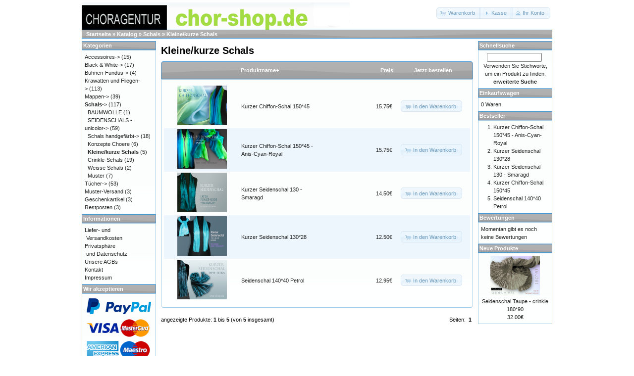

--- FILE ---
content_type: text/html; charset=UTF-8
request_url: http://chor-shop.de/index.php?cPath=23_103&osCsid=hdh0thr2cjq3mjfkka5ljbfme7
body_size: 3003
content:



<!DOCTYPE html>
<html dir="ltr" lang="de">
<head>
<meta http-equiv="Content-Type" content="text/html; charset=utf-8" />
<title>Kleine/kurze Schals, Chor-Shop</title>
<base href="http://chor-shop.de/" />
<link rel="stylesheet" type="text/css" href="ext/jquery/ui/redmond/jquery-ui-1.10.4.min.css" />
<script type="text/javascript" src="ext/jquery/jquery-1.11.1.min.js"></script>
<script type="text/javascript" src="ext/jquery/ui/jquery-ui-1.10.4.min.js"></script>


<script type="text/javascript" src="ext/photoset-grid/jquery.photoset-grid.min.js"></script>

<link rel="stylesheet" type="text/css" href="ext/colorbox/colorbox.css" />
<script type="text/javascript" src="ext/colorbox/jquery.colorbox-min.js"></script>

<link rel="stylesheet" type="text/css" href="ext/960gs/960_24_col.css" />
<link rel="stylesheet" type="text/css" href="stylesheet.css" />
<link rel="canonical" href="http://chor-shop.de/index.php?cPath=23_103" />
</head>
<body>

<div id="bodyWrapper" class="container_24">


<div id="header" class="grid_24">
  <div id="storeLogo"><a href="http://chor-shop.de/index.php?osCsid=hdh0thr2cjq3mjfkka5ljbfme7"><img src="images/store_logo.png" alt="Chor-Shop" title="Chor-Shop" width="541" height="58" /></a></div>

  <div id="headerShortcuts">
<span class="tdbLink"><a id="tdb1" href="http://chor-shop.de/shopping_cart.php?osCsid=hdh0thr2cjq3mjfkka5ljbfme7">Warenkorb</a></span><script type="text/javascript">$("#tdb1").button({icons:{primary:"ui-icon-cart"}}).addClass("ui-priority-secondary").parent().removeClass("tdbLink");</script><span class="tdbLink"><a id="tdb2" href="http://chor-shop.de/checkout_shipping.php?osCsid=hdh0thr2cjq3mjfkka5ljbfme7">Kasse</a></span><script type="text/javascript">$("#tdb2").button({icons:{primary:"ui-icon-triangle-1-e"}}).addClass("ui-priority-secondary").parent().removeClass("tdbLink");</script><span class="tdbLink"><a id="tdb3" href="http://chor-shop.de/account.php?osCsid=hdh0thr2cjq3mjfkka5ljbfme7">Ihr Konto</a></span><script type="text/javascript">$("#tdb3").button({icons:{primary:"ui-icon-person"}}).addClass("ui-priority-secondary").parent().removeClass("tdbLink");</script>  </div>

<script type="text/javascript">
  $("#headerShortcuts").buttonset();
</script>
</div>

<div class="grid_24 ui-widget infoBoxContainer">
  <div class="ui-widget-header infoBoxHeading">&nbsp;&nbsp;<a href="http://chor-shop.de" class="headerNavigation">Startseite</a> &raquo; <a href="http://chor-shop.de/index.php?osCsid=hdh0thr2cjq3mjfkka5ljbfme7" class="headerNavigation">Katalog</a> &raquo; <a href="http://chor-shop.de/index.php?cPath=23&amp;osCsid=hdh0thr2cjq3mjfkka5ljbfme7" class="headerNavigation">Schals</a> &raquo; <a href="http://chor-shop.de/index.php?cPath=23_103&amp;osCsid=hdh0thr2cjq3mjfkka5ljbfme7" class="headerNavigation">Kleine/kurze Schals</a></div>
</div>


<div id="bodyContent" class="grid_16 push_4">

<h1>Kleine/kurze Schals</h1>

<div class="contentContainer">


  <div class="contentText">

<div class="ui-widget infoBoxContainer">  <div class="ui-widget-header ui-corner-top infoBoxHeading">    <table border="0" width="100%" cellspacing="0" cellpadding="2" class="productListingHeader">      <tr>        <td align="center"></td>        <td><a href="http://chor-shop.de/index.php?cPath=23_103&amp;page=1&amp;sort=2d&amp;osCsid=hdh0thr2cjq3mjfkka5ljbfme7" title="Sortierung der Artikel ist absteigend nach Produktname" class="productListing-heading">Produktname+</a></td>        <td align="right"><a href="http://chor-shop.de/index.php?cPath=23_103&amp;page=1&amp;sort=3a&amp;osCsid=hdh0thr2cjq3mjfkka5ljbfme7" title="Sortierung der Artikel ist aufsteigend nach Preis" class="productListing-heading">Preis</a></td>        <td align="center">Jetzt bestellen</td>      </tr>    </table>  </div>  <div class="ui-widget-content ui-corner-bottom productListTable">    <table border="0" width="100%" cellspacing="0" cellpadding="2" class="productListingData">      <tr>        <td align="center"><a href="http://chor-shop.de/product_info.php?cPath=23_103&amp;products_id=381&amp;osCsid=hdh0thr2cjq3mjfkka5ljbfme7"><img src="images/chiff-150-lg.jpg" alt="Kurzer Chiffon-Schal 150*45" title="Kurzer Chiffon-Schal 150*45" width="100" height="80" /></a></td>        <td><a href="http://chor-shop.de/product_info.php?cPath=23_103&amp;products_id=381&amp;osCsid=hdh0thr2cjq3mjfkka5ljbfme7">Kurzer Chiffon-Schal 150*45</a></td>        <td align="right">15.75€</td>        <td align="center"><span class="tdbLink"><a id="tdb4" href="http://chor-shop.de/index.php?cPath=23_103&amp;sort=2a&amp;action=buy_now&amp;products_id=381&amp;osCsid=hdh0thr2cjq3mjfkka5ljbfme7">In den Warenkorb</a></span><script type="text/javascript">$("#tdb4").button({icons:{primary:"ui-icon-cart"}}).addClass("ui-priority-secondary").parent().removeClass("tdbLink");</script></td>      </tr>      <tr>        <td align="center"><a href="http://chor-shop.de/product_info.php?cPath=23_103&amp;products_id=442&amp;osCsid=hdh0thr2cjq3mjfkka5ljbfme7"><img src="images/Kurzer-Seidenschal--150---Anis-Cyan-Royal.png" alt="Kurzer Chiffon-Schal 150*45 - Anis-Cyan-Royal" title="Kurzer Chiffon-Schal 150*45 - Anis-Cyan-Royal" width="100" height="80" /></a></td>        <td><a href="http://chor-shop.de/product_info.php?cPath=23_103&amp;products_id=442&amp;osCsid=hdh0thr2cjq3mjfkka5ljbfme7">Kurzer Chiffon-Schal 150*45 - Anis-Cyan-Royal</a></td>        <td align="right">15.75€</td>        <td align="center"><span class="tdbLink"><a id="tdb5" href="http://chor-shop.de/index.php?cPath=23_103&amp;sort=2a&amp;action=buy_now&amp;products_id=442&amp;osCsid=hdh0thr2cjq3mjfkka5ljbfme7">In den Warenkorb</a></span><script type="text/javascript">$("#tdb5").button({icons:{primary:"ui-icon-cart"}}).addClass("ui-priority-secondary").parent().removeClass("tdbLink");</script></td>      </tr>      <tr>        <td align="center"><a href="http://chor-shop.de/product_info.php?cPath=23_103&amp;products_id=388&amp;osCsid=hdh0thr2cjq3mjfkka5ljbfme7"><img src="images/Seidenschal-130-chor-shop-de.jpg" alt="Kurzer Seidenschal 130 - Smaragd" title="Kurzer Seidenschal 130 - Smaragd" width="100" height="80" /></a></td>        <td><a href="http://chor-shop.de/product_info.php?cPath=23_103&amp;products_id=388&amp;osCsid=hdh0thr2cjq3mjfkka5ljbfme7">Kurzer Seidenschal 130 - Smaragd</a></td>        <td align="right">14.50€</td>        <td align="center"><span class="tdbLink"><a id="tdb6" href="http://chor-shop.de/index.php?cPath=23_103&amp;sort=2a&amp;action=buy_now&amp;products_id=388&amp;osCsid=hdh0thr2cjq3mjfkka5ljbfme7">In den Warenkorb</a></span><script type="text/javascript">$("#tdb6").button({icons:{primary:"ui-icon-cart"}}).addClass("ui-priority-secondary").parent().removeClass("tdbLink");</script></td>      </tr>      <tr>        <td align="center"><a href="http://chor-shop.de/product_info.php?cPath=23_103&amp;products_id=379&amp;osCsid=hdh0thr2cjq3mjfkka5ljbfme7"><img src="images/Kleiner-Seidenschal130lang.jpg" alt="Kurzer Seidenschal 130*28" title="Kurzer Seidenschal 130*28" width="100" height="80" /></a></td>        <td><a href="http://chor-shop.de/product_info.php?cPath=23_103&amp;products_id=379&amp;osCsid=hdh0thr2cjq3mjfkka5ljbfme7">Kurzer Seidenschal 130*28</a></td>        <td align="right">12.50€</td>        <td align="center"><span class="tdbLink"><a id="tdb7" href="http://chor-shop.de/index.php?cPath=23_103&amp;sort=2a&amp;action=buy_now&amp;products_id=379&amp;osCsid=hdh0thr2cjq3mjfkka5ljbfme7">In den Warenkorb</a></span><script type="text/javascript">$("#tdb7").button({icons:{primary:"ui-icon-cart"}}).addClass("ui-priority-secondary").parent().removeClass("tdbLink");</script></td>      </tr>      <tr>        <td align="center"><a href="http://chor-shop.de/product_info.php?cPath=23_103&amp;products_id=447&amp;osCsid=hdh0thr2cjq3mjfkka5ljbfme7"><img src="images/Seidenschal-Petrol-140-crinkle-chor-shop.png" alt="Seidenschal 140*40 Petrol" title="Seidenschal 140*40 Petrol" width="100" height="80" /></a></td>        <td><a href="http://chor-shop.de/product_info.php?cPath=23_103&amp;products_id=447&amp;osCsid=hdh0thr2cjq3mjfkka5ljbfme7">Seidenschal 140*40 Petrol</a></td>        <td align="right">12.95€</td>        <td align="center"><span class="tdbLink"><a id="tdb8" href="http://chor-shop.de/index.php?cPath=23_103&amp;sort=2a&amp;action=buy_now&amp;products_id=447&amp;osCsid=hdh0thr2cjq3mjfkka5ljbfme7">In den Warenkorb</a></span><script type="text/javascript">$("#tdb8").button({icons:{primary:"ui-icon-cart"}}).addClass("ui-priority-secondary").parent().removeClass("tdbLink");</script></td>      </tr>    </table>  </div></div>
    <br />

    <div>
      <span style="float: right;">Seiten: &nbsp;<strong>1</strong>&nbsp;</span>

      <span>angezeigte Produkte: <b>1</b> bis <b>5</b> (von <b>5</b> insgesamt)</span>
    </div>


  </div>

</div>


</div> <!-- bodyContent //-->


<div id="columnLeft" class="grid_4 pull_16">
  <div class="ui-widget infoBoxContainer">  <div class="ui-widget-header infoBoxHeading">Kategorien</div>  <div class="ui-widget-content infoBoxContents"><a href="http://chor-shop.de/index.php?cPath=107&amp;osCsid=hdh0thr2cjq3mjfkka5ljbfme7">Accessoires-&gt;</a>&nbsp;(15)<br /><a href="http://chor-shop.de/index.php?cPath=118&amp;osCsid=hdh0thr2cjq3mjfkka5ljbfme7">Black & White-&gt;</a>&nbsp;(17)<br /><a href="http://chor-shop.de/index.php?cPath=114&amp;osCsid=hdh0thr2cjq3mjfkka5ljbfme7">Bühnen-Fundus-&gt;</a>&nbsp;(4)<br /><a href="http://chor-shop.de/index.php?cPath=113&amp;osCsid=hdh0thr2cjq3mjfkka5ljbfme7">Krawatten und Fliegen-&gt;</a>&nbsp;(113)<br /><a href="http://chor-shop.de/index.php?cPath=22&amp;osCsid=hdh0thr2cjq3mjfkka5ljbfme7">Mappen-&gt;</a>&nbsp;(39)<br /><a href="http://chor-shop.de/index.php?cPath=23&amp;osCsid=hdh0thr2cjq3mjfkka5ljbfme7"><strong>Schals</strong>-&gt;</a>&nbsp;(117)<br />&nbsp;&nbsp;<a href="http://chor-shop.de/index.php?cPath=23_128&amp;osCsid=hdh0thr2cjq3mjfkka5ljbfme7">BAUMWOLLE</a>&nbsp;(1)<br />&nbsp;&nbsp;<a href="http://chor-shop.de/index.php?cPath=23_127&amp;osCsid=hdh0thr2cjq3mjfkka5ljbfme7">SEIDENSCHALS • unicolor-&gt;</a>&nbsp;(59)<br />&nbsp;&nbsp;<a href="http://chor-shop.de/index.php?cPath=23_112&amp;osCsid=hdh0thr2cjq3mjfkka5ljbfme7">Schals handgefärbt-&gt;</a>&nbsp;(18)<br />&nbsp;&nbsp;<a href="http://chor-shop.de/index.php?cPath=23_102&amp;osCsid=hdh0thr2cjq3mjfkka5ljbfme7">Konzepte Choere</a>&nbsp;(6)<br />&nbsp;&nbsp;<a href="http://chor-shop.de/index.php?cPath=23_103&amp;osCsid=hdh0thr2cjq3mjfkka5ljbfme7"><strong>Kleine/kurze Schals</strong></a>&nbsp;(5)<br />&nbsp;&nbsp;<a href="http://chor-shop.de/index.php?cPath=23_78&amp;osCsid=hdh0thr2cjq3mjfkka5ljbfme7">Crinkle-Schals</a>&nbsp;(19)<br />&nbsp;&nbsp;<a href="http://chor-shop.de/index.php?cPath=23_33&amp;osCsid=hdh0thr2cjq3mjfkka5ljbfme7">Weisse Schals</a>&nbsp;(2)<br />&nbsp;&nbsp;<a href="http://chor-shop.de/index.php?cPath=23_71&amp;osCsid=hdh0thr2cjq3mjfkka5ljbfme7">Muster</a>&nbsp;(7)<br /><a href="http://chor-shop.de/index.php?cPath=39&amp;osCsid=hdh0thr2cjq3mjfkka5ljbfme7">Tücher-&gt;</a>&nbsp;(53)<br /><a href="http://chor-shop.de/index.php?cPath=79&amp;osCsid=hdh0thr2cjq3mjfkka5ljbfme7">Muster-Versand</a>&nbsp;(3)<br /><a href="http://chor-shop.de/index.php?cPath=37&amp;osCsid=hdh0thr2cjq3mjfkka5ljbfme7">Geschenkartikel</a>&nbsp;(3)<br /><a href="http://chor-shop.de/index.php?cPath=76&amp;osCsid=hdh0thr2cjq3mjfkka5ljbfme7">Restposten</a>&nbsp;(3)<br /></div></div>

<div class="ui-widget infoBoxContainer">  <div class="ui-widget-header infoBoxHeading">Informationen</div>  <div class="ui-widget-content infoBoxContents">    <a href="http://chor-shop.de/shipping.php?osCsid=hdh0thr2cjq3mjfkka5ljbfme7">Liefer- und<br />&nbsp;Versandkosten</a><br />    <a href="http://chor-shop.de/privacy.php?osCsid=hdh0thr2cjq3mjfkka5ljbfme7">Privatsphäre<br />&nbsp;und Datenschutz</a><br />    <a href="http://chor-shop.de/conditions.php?osCsid=hdh0thr2cjq3mjfkka5ljbfme7">Unsere AGBs</a><br />    <a href="http://chor-shop.de/contact_us.php?osCsid=hdh0thr2cjq3mjfkka5ljbfme7">Kontakt</a><br />    <a href="http://chor-shop.de/impressum.php?osCsid=hdh0thr2cjq3mjfkka5ljbfme7">Impressum</a>  </div></div>
<div class="ui-widget infoBoxContainer">  <div class="ui-widget-header infoBoxHeading">Wir akzeptieren</div>  <div class="ui-widget-content infoBoxContents" style="text-align: center;"><img src="images/card_acceptance/paypal_horizontal_large.png" alt="" width="130" height="40" /><img src="images/card_acceptance/visa.png" alt="" width="65" height="40" /><img src="images/card_acceptance/mastercard_transparent.png" alt="" width="65" height="40" /><img src="images/card_acceptance/american_express.png" alt="" width="65" height="40" /><img src="images/card_acceptance/maestro_transparent.png" alt="" width="65" height="41" />  </div></div></div>


<div id="columnRight" class="grid_4">
  <div class="ui-widget infoBoxContainer">  <div class="ui-widget-header infoBoxHeading">Schnellsuche</div>  <div class="ui-widget-content infoBoxContents" style="text-align: center;">    <form name="quick_find" action="http://chor-shop.de/advanced_search_result.php" method="get">    <input type="text" name="keywords" size="10" maxlength="30" style="width: 75%" />&nbsp;<input type="hidden" name="search_in_description" value="1" /><input type="hidden" name="osCsid" value="hdh0thr2cjq3mjfkka5ljbfme7" /><br />Verwenden Sie Stichworte, um ein Produkt zu finden.<br /><a href="http://chor-shop.de/advanced_search.php?osCsid=hdh0thr2cjq3mjfkka5ljbfme7"><strong>erweiterte Suche</strong></a>    </form>  </div></div>
<div class="ui-widget infoBoxContainer">  <div class="ui-widget-header infoBoxHeading"><a href="http://chor-shop.de/shopping_cart.php?osCsid=hdh0thr2cjq3mjfkka5ljbfme7">Einkaufswagen</a></div>  <div class="ui-widget-content infoBoxContents">0 Waren</div></div>
<div class="ui-widget infoBoxContainer">  <div class="ui-widget-header infoBoxHeading">Bestseller</div>  <div class="ui-widget-content infoBoxContents"><ol style="margin: 0; padding-left: 25px;"><li><a href="http://chor-shop.de/product_info.php?products_id=442&amp;osCsid=hdh0thr2cjq3mjfkka5ljbfme7">Kurzer Chiffon-Schal 150*45 - Anis-Cyan-Royal</a></li><li><a href="http://chor-shop.de/product_info.php?products_id=379&amp;osCsid=hdh0thr2cjq3mjfkka5ljbfme7">Kurzer Seidenschal 130*28</a></li><li><a href="http://chor-shop.de/product_info.php?products_id=388&amp;osCsid=hdh0thr2cjq3mjfkka5ljbfme7">Kurzer Seidenschal 130 - Smaragd</a></li><li><a href="http://chor-shop.de/product_info.php?products_id=381&amp;osCsid=hdh0thr2cjq3mjfkka5ljbfme7">Kurzer Chiffon-Schal 150*45</a></li><li><a href="http://chor-shop.de/product_info.php?products_id=447&amp;osCsid=hdh0thr2cjq3mjfkka5ljbfme7">Seidenschal 140*40 Petrol</a></li></ol></div></div>
<div class="ui-widget infoBoxContainer">  <div class="ui-widget-header infoBoxHeading"><a href="http://chor-shop.de/reviews.php?osCsid=hdh0thr2cjq3mjfkka5ljbfme7">Bewertungen</a></div>  <div class="ui-widget-content infoBoxContents">Momentan gibt es noch keine Bewertungen</div></div>
<div class="ui-widget infoBoxContainer">  <div class="ui-widget-header infoBoxHeading"><a href="http://chor-shop.de/products_new.php?osCsid=hdh0thr2cjq3mjfkka5ljbfme7">Neue Produkte</a></div>  <div class="ui-widget-content infoBoxContents" style="text-align: center;"><a href="http://chor-shop.de/product_info.php?products_id=469&amp;osCsid=hdh0thr2cjq3mjfkka5ljbfme7"><img src="images/Seidenschal-taupe-chor-shop-de.png" alt="Seidenschal Taupe • crinkle 180*90" title="Seidenschal Taupe • crinkle 180*90" width="100" height="80" /></a><br /><a href="http://chor-shop.de/product_info.php?products_id=469&amp;osCsid=hdh0thr2cjq3mjfkka5ljbfme7">Seidenschal Taupe • crinkle 180*90</a><br />32.00€</div></div></div>



<div class="grid_24 footer">
  <p align="center">Copyright &copy; 2025 <a href="http://chor-shop.de/index.php?osCsid=hdh0thr2cjq3mjfkka5ljbfme7">Chor-Shop</a><br>Powered by <a href="http://www.oscommerce.com" target="_blank">osCommerce</a></p>
</div>


<div class="grid_24" style="text-align: center; padding-bottom: 20px;">
  <a href="http://chor-shop.de/redirect.php?action=banner&amp;goto=4&amp;osCsid=hdh0thr2cjq3mjfkka5ljbfme7" target="_blank"><img src="images/468x50.jpg" alt="test" title="test" width="468" height="50" /></a></div>


<script type="text/javascript">
$('.productListTable tr:nth-child(even)').addClass('alt');
</script>

</div> <!-- bodyWrapper //-->


</body>
</html>
